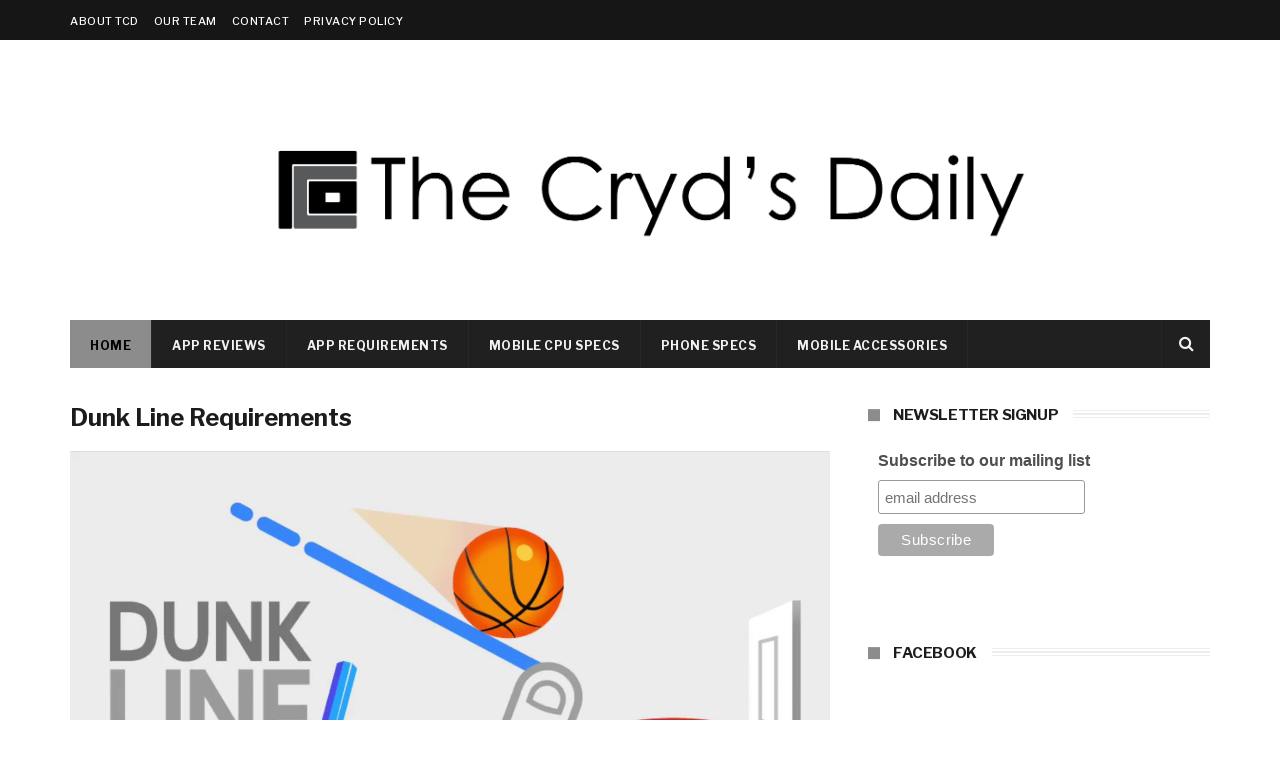

--- FILE ---
content_type: text/html; charset=utf-8
request_url: https://www.google.com/recaptcha/api2/aframe
body_size: 267
content:
<!DOCTYPE HTML><html><head><meta http-equiv="content-type" content="text/html; charset=UTF-8"></head><body><script nonce="OMqD_IgdQqyh4N2SSloVwA">/** Anti-fraud and anti-abuse applications only. See google.com/recaptcha */ try{var clients={'sodar':'https://pagead2.googlesyndication.com/pagead/sodar?'};window.addEventListener("message",function(a){try{if(a.source===window.parent){var b=JSON.parse(a.data);var c=clients[b['id']];if(c){var d=document.createElement('img');d.src=c+b['params']+'&rc='+(localStorage.getItem("rc::a")?sessionStorage.getItem("rc::b"):"");window.document.body.appendChild(d);sessionStorage.setItem("rc::e",parseInt(sessionStorage.getItem("rc::e")||0)+1);localStorage.setItem("rc::h",'1763961223608');}}}catch(b){}});window.parent.postMessage("_grecaptcha_ready", "*");}catch(b){}</script></body></html>